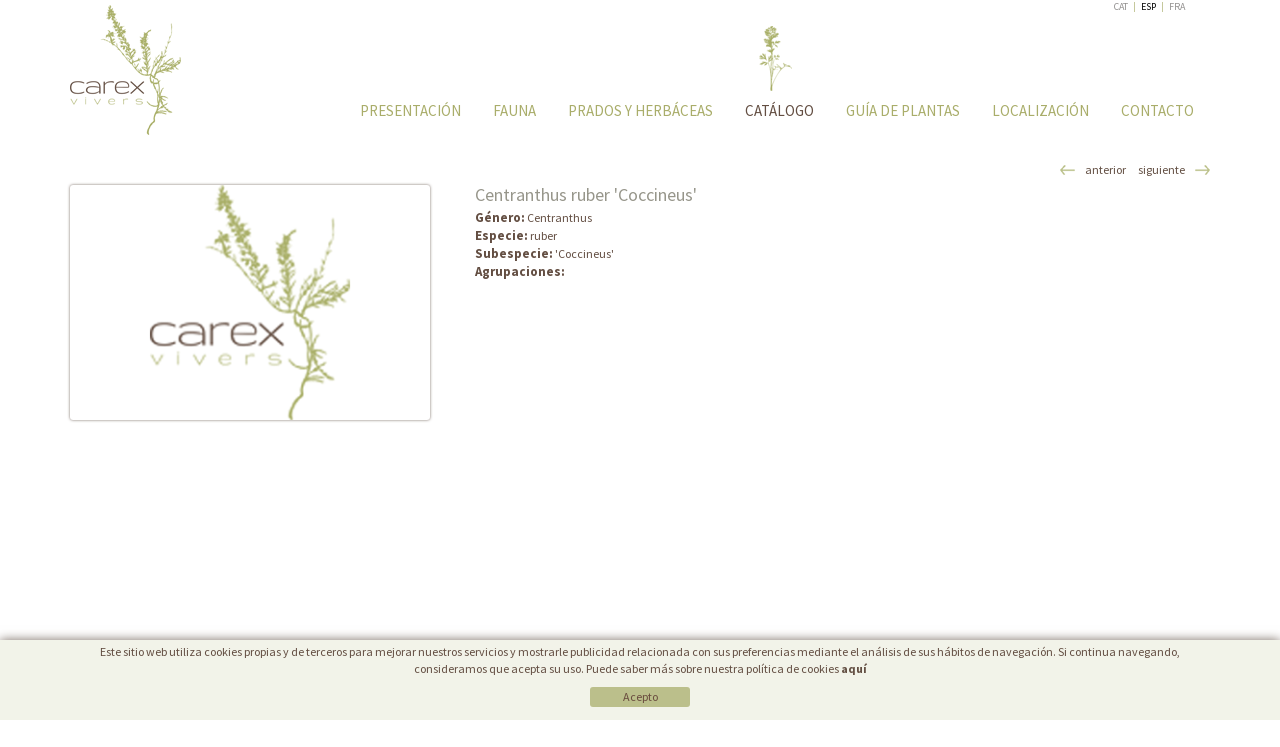

--- FILE ---
content_type: text/html; charset=utf-8
request_url: http://www.carex.cat/es/vivers-carex/catalogo/centranthus-ruber-coccineus.aspx
body_size: 7450
content:
<!DOCTYPE html>
<html>
<head>
	 
	<title>Centranthus ruber 'Coccineus' - Plantas autóctonas para jardines sostenibles en VIVERS CAREX</title>
	<link rel="shortcut icon" href="/FitxersWeb/11187/favicon.ico" />

	<meta charset="utf-8">
   	<meta http-equiv="X-UA-Compatible" content="IE=edge">
	<meta name="viewport" content="width=device-width, initial-scale=1.0">
	<meta name="title" lang="es" content="Centranthus ruber 'Coccineus' - Plantas autóctonas para jardines sostenibles en VIVERS CAREX" />
<meta name="language" content="es" />
<link rel="alternate" hreflang="ca" href="http://www.carex.cat/ca/vivers-carex/cataleg/centranthus-ruber-coccineus.aspx" />
<link rel="alternate" hreflang="x-default" href="http://www.carex.cat/ca/vivers-carex/cataleg/centranthus-ruber-coccineus.aspx" />
<link rel="alternate" hreflang="es" href="http://www.carex.cat/es/vivers-carex/catalogo/centranthus-ruber-coccineus.aspx" />
<link rel="alternate" hreflang="fr" href="http://www.carex.cat/fr/vivers-carex/catalogue/centranthus-ruber-coccineus.aspx" />
<meta name="robots" content="index, follow" />
<meta name="description" lang="es" content="Plantas mediterráneas y plantas autóctonas de la Península Ibérica e Islas Baleares, para restauraciones ambientales y jardinería de bajo mantenimiento." />
<meta name="keywords" lang="es" content="plantas autoctonas, plantas mediterráneas, bajo mantenimiento, restauraciones ambientales, arboles autoctonos, viveros forestales, cubiertas vegetales, techos verdes" />
<base href="http://www.carex.cat/skin/" />
	

	<link href="/skin/css/bootstrap.min.css" rel="stylesheet">
  
	<script type="text/javascript" src="/webnet/javascript/flash.js"></script>
<script type="text/javascript" src="/webnet/javascript/jquery/jquery-1.7.1.min.js"></script>
<script type="text/javascript" src="/webnet/javascript/jquery/jquery.tools.min.js"></script>
<script type="text/javascript" src="/webnet/javascript/jquery/jquery.pngFix.js"></script>
<script type="text/javascript" src="/webnet/javascript/jquery/colorbox/jquery.colorbox-min.js"></script>
<link type="text/css" media="screen" rel="stylesheet" href="/webnet/javascript/jquery/colorbox/skin4/colorbox.css" />
<script type="text/javascript">
$(document).ready(function(){
jQuery("a[rel='lightbox']").colorbox({transition:"fade",current:"{current} / {total}"});
});
</script>

	<script src="/skin/js/bootstrap.min.js"></script>
	<script src="/skin/js/jquery.selectric.min.js"></script>
	<link rel="stylesheet" href="/skin/css/webnet.css" type="text/css" />
	     

	<link href='http://fonts.googleapis.com/css?family=Source+Sans+Pro:400,200,700' rel='stylesheet' type='text/css'>
	
	<!--[if IE 7]>
		<link rel="stylesheet" href="/skin/css/ie7.css" type="text/css" />
	<![endif]-->


<script type="text/javascript">

	$(document).ready(function(){
	$(".videobox").colorbox({
                       width:"70%", 
                       height:"70%", 
                       iframe:true,
                       slideshow: false
        }); 
	});
</script>

<script type="text/javascript">

		$(document).ready(function(){

			$(function(){
				$('select:not(".no-selectric")').selectric({
				expandToItemText: true});
			});
			
			
		});
</script>

<script type="text/javascript">
    jQuery(document).ready(function () { 
	
	function setCookie(c_name,value,exdays)
	{
		var exdate=new Date();
		exdate.setDate(exdate.getDate() + exdays);
		var c_value=escape(value) + ((exdays==null) ? "" : "; expires="+exdate.toUTCString()) + "; path=/";
		document.cookie=c_name + "=" + c_value;
	}
	
	function readCookie(name) {
		var nameEQ = name + "=";
		var ca = document.cookie.split(';');
		for(var i=0;i < ca.length;i++) {
			var c = ca[i];
			while (c.charAt(0)==' ') c = c.substring(1,c.length);
			if (c.indexOf(nameEQ) == 0) return c.substring(nameEQ.length,c.length);
			}
		return null;
	}
    
	var cookieaccept = readCookie('cookieaccept');
	if(!(cookieaccept == "yes")){
	
	$("#cookies_banner").delay(1000).slideDown('fast'); 

        $("#cookies_accept").click(function(){
	   setCookie("cookieaccept","yes",365);
            jQuery.post('/', 'set_cookie=1', function(){});
            $("#cookies_banner").slideUp('slow');
            $("#cookies_banner").fadeOut("slow");
        });
       } 
    });
</script>

<script>
  (function(i,s,o,g,r,a,m){i['GoogleAnalyticsObject']=r;i[r]=i[r]||function(){
  (i[r].q=i[r].q||[]).push(arguments)},i[r].l=1*new Date();a=s.createElement(o),
  m=s.getElementsByTagName(o)[0];a.async=1;a.src=g;m.parentNode.insertBefore(a,m)
  })(window,document,'script','//www.google-analytics.com/analytics.js','ga');

  ga('create', 'UA-43328068-1', 'auto');
  ga('send', 'pageview');

</script>
	
</head>

<body id="fons">
<form method="post" action="http://www.carex.cat/es/vivers-carex/catalogo/centranthus-ruber-coccineus.aspx" id="ctl00">
<div class="aspNetHidden">
<input type="hidden" name="__EVENTTARGET" id="__EVENTTARGET" value="" />
<input type="hidden" name="__EVENTARGUMENT" id="__EVENTARGUMENT" value="" />
<input type="hidden" name="__VIEWSTATE" id="__VIEWSTATE" value="/[base64]/adJ7PdQP4WU22YYNyP6Q7R" />
</div>

<script type="text/javascript">
//<![CDATA[
var theForm = document.forms['ctl00'];
if (!theForm) {
    theForm = document.ctl00;
}
function __doPostBack(eventTarget, eventArgument) {
    if (!theForm.onsubmit || (theForm.onsubmit() != false)) {
        theForm.__EVENTTARGET.value = eventTarget;
        theForm.__EVENTARGUMENT.value = eventArgument;
        theForm.submit();
    }
}
//]]>
</script>


<script src="/WebResource.axd?d=8DyoG2MVE-6HH6KrwP2Aa6eDvJ7-1IZpnB0-fm04lUHcLsb0eFbYzS2CI5uW0mtAwGDxg1oK518cvKUjEMpkW8fBVHKs-K_uBkwyB0s2Zfs1&amp;t=638286137964787378" type="text/javascript"></script>


<script src="/ScriptResource.axd?d=RpiYJKYFDY14x_EDkTgHwsP01Mj8z_g9CNDDgv4OP45YKW0jyYtMY_3iUWDn7uLeltrCvWM0JsjyoSf2Cm4q8Zk3SqDNs4JO2vZHvxy4jgZ7pFMMuWplxGAk-w75JgGsCgva_L34tXbnidMo6XYT7AJp3FyXTyl7rT3uKsMUGoE1&amp;t=13798092" type="text/javascript"></script>
<script src="/ScriptResource.axd?d=628C0MDHg-suQfZ82-WhpVvPJE9Mn-fpOBrudHW7sOV3tbL2lFTrx85jLRDOtekpEF_qQKmyorKG46xCMIPZmGN3XaYdFzYmoP1gF7swXTfnNgXdsWgF9KZhUy5yguhC1V8TtI3Z2b5eH4xbmW-qXZUuCR1NuZCVggTzUKOXVrImL07Ilg2uuTHn5RhIV79L0&amp;t=13798092" type="text/javascript"></script>
<script src="/ScriptResource.axd?d=IQyw8gKonKLL7HTpZ5PZxLuPAV3oA6Qj9rrdm76rEcXTo_Z2Twp8LfaM150eL7aU7DCFhIH5ofAOzhsBdOVgOCdX4GrhnvND4mAVhOQEd4iMaLGh_MZJngbxRYQKHalIiBMyFemSKvuvq-CSgNhsQ9oqCNXceEA74or1eFWZlbU1&amp;t=13798092" type="text/javascript"></script>
<div class="aspNetHidden">

	<input type="hidden" name="__VIEWSTATEGENERATOR" id="__VIEWSTATEGENERATOR" value="BEAC69B1" />
</div>
<div id="wrap">

<div class="container">
	<div class="row">
		<div class="col-lg-2 col-md-3 col-sm-2 col-xs-7 logo">
				<a href="/"><img class="img-responsive" src="/FitxersWeb/11187/logo.png"></a>
				
		</div>
		<div class="visible-xs">
			<div class="navbar-wrapper">		
					<div class="container">
						<div class="navbar navbar-inverse navbar-static-top gpi-navbar gpi-navbar-inverse" role="navigation">
							<div class="navbar-header gpi-navbar-header">
								<button type="button" class="navbar-toggle gpi-navbar-toggle" data-toggle="collapse" data-target=".navbar-collapse">
									<span class="sr-only">Toggle navigation</span>
									<span class="icon-bar"></span>
									<span class="icon-bar"></span>
									<span class="icon-bar"></span>
								</button>
							</div>
							
							<div class="navbar-collapse collapse">
											<ul class="nav navbar-nav gpi-navbar-nav"><li>					<a href="/es/vivers-carex/empresa.aspx">	<span>PRESENTACIÓN</span></a></li><li><a href="/es/vivers-carex/fauna.aspx">	<span>FAUNA</span></a></li><li><a href="/es/vivers-carex/prados-y-herbaceas.aspx">	<span>PRADOS Y HERBÁCEAS</span></a></li><li><a href="/es/corporate-menu/productes-excel.aspx">	<span>CATÁLOGO</span></a></li><li><a href="/es/vivers-carex/guia-de-plantas.aspx">	<span>GUÍA DE PLANTAS</span></a></li><li><a href="/es/vivers-carex/localizacion.aspx">	<span>LOCALIZACIÓN</span></a></li><li><a href="/es/vivers-carex/contacto.aspx">	<span>CONTACTO</span></a>				</li></ul>
							</div>
						</div>	
					</div>
				</div>	
		</div>
		
		<div class="col-lg-10 col-md-9 col-sm-10">
			<div id="idiomes" class="float_right">
				<ul><li><a href="http://www.carex.cat/ca/vivers-carex/cataleg/centranthus-ruber-coccineus.aspx">CAT</a></li><li>|</li><li><a class="sel" href="http://www.carex.cat/es/vivers-carex/catalogo/centranthus-ruber-coccineus.aspx">ESP</a></li><li>|</li><li><a href="http://www.carex.cat/fr/vivers-carex/catalogue/centranthus-ruber-coccineus.aspx">FRA</a></li></ul>

			</div>
			<div class="clearfix"></div>
			<div class="hidden-xs" id="menu"><ul>
<li>
	<a onmouseout="this.getElementsByTagName('IMG')[0].src='/FitxersWeb/67923/blank.png';" onmouseover="this.getElementsByTagName('IMG')[0].src='/FitxersWeb/11187/hover_m1.png';" href="/es/vivers-carex/empresa.aspx">
		<p class="imatge"><img SRC="/FitxersWeb/67923/blank.png"/></p>
		<p class="text">PRESENTACIÓN</p>
	</a>
</li><li>
	<a onmouseout="this.getElementsByTagName('IMG')[0].src='/FitxersWeb/67923/blank.png';" onmouseover="this.getElementsByTagName('IMG')[0].src='/FitxersWeb/11187/hover_m2.png';" href="/es/vivers-carex/fauna.aspx">
		<p class="imatge"><img SRC="/FitxersWeb/67923/blank.png"/></p>
		<p class="text">FAUNA</p>
	</a>
</li><li>
	<a onmouseout="this.getElementsByTagName('IMG')[0].src='/FitxersWeb/67923/blank.png';" onmouseover="this.getElementsByTagName('IMG')[0].src='/FitxersWeb/11187/hover_m3.png';" href="/es/vivers-carex/prados-y-herbaceas.aspx">
		<p class="imatge"><img SRC="/FitxersWeb/67923/blank.png"/></p>
		<p class="text">PRADOS Y HERBÁCEAS</p>
	</a>
</li><li>
	<a class="sel" href="/es/corporate-menu/productes-excel.aspx">
		<p class="imatge"><img SRC="/FitxersWeb/11187/hover_m4.png"/></p>
		<p class="text">CATÁLOGO</p>

	</a>
</li><li>
	<a onmouseout="this.getElementsByTagName('IMG')[0].src='/FitxersWeb/67923/blank.png';" onmouseover="this.getElementsByTagName('IMG')[0].src='/FitxersWeb/11187/hover_m5.png';" href="/es/vivers-carex/guia-de-plantas.aspx">
		<p class="imatge"><img SRC="/FitxersWeb/67923/blank.png"/></p>
		<p class="text">GUÍA DE PLANTAS</p>
	</a>
</li><li>
	<a onmouseout="this.getElementsByTagName('IMG')[0].src='/FitxersWeb/67923/blank.png';" onmouseover="this.getElementsByTagName('IMG')[0].src='/FitxersWeb/11187/hover_m2.png';" href="/es/vivers-carex/localizacion.aspx">
		<p class="imatge"><img SRC="/FitxersWeb/67923/blank.png"/></p>
		<p class="text">LOCALIZACIÓN</p>
	</a>
</li><li>
	<a onmouseout="this.getElementsByTagName('IMG')[0].src='/FitxersWeb/67923/blank.png';" onmouseover="this.getElementsByTagName('IMG')[0].src='/FitxersWeb/11187/hover_m1.png';" href="/es/vivers-carex/contacto.aspx">
		<p class="imatge"><img SRC="/FitxersWeb/67923/blank.png"/></p>
		<p class="text">CONTACTO</p>
	</a>
</li></ul></div>
		</div>


	</div>
</div>		
	
	
	
		<div class="container">
			<div class="row">
				<div class="col-lg-12 col-md-12 col-sm-12 col-xs-12">
					<div id="caixaBuscador" class="relative">
						
					</div>
				</div>
				<div class="col-lg-12 col-md-12 col-sm-12 col-xs-12">
					<div class="hidden"><ol class="breadcrumb"><li><a href="/es/corporate-menu/productes-excel.aspx">CATÁLOGO</a></li><li class="active">Centranthus ruber 'Coccineus'</li></ol></div>
					<div id="content">
						<script type="text/javascript">
//<![CDATA[
Sys.WebForms.PageRequestManager._initialize('ctl01', 'ctl00', ['tctl02','ctl02'], [], [], 90, '');
//]]>
</script>
<div id="ctl02">
	<span style="display:none"><span></span></span><span id="ctl07" style="visibility:hidden;display:none;"></span>
</div><span id="ctl11_ctl00" style="display:inline-block;border-width:0px;border-style:None;height:0%;width:100%;"><span><script type="text/javascript">
$(function() {
	$(".image").click(function() {
		var image = $(this).attr("rel");
		var ampliacio = $(this).attr("amp");
		$('#image').hide();
		$('#image').fadeIn('slow');
		if (ampliacio != null )
		{
			$('#image').html('<a class="cboxElement" rel="lightbox" href="' + ampliacio + '" title="Centranthus ruber 'Coccineus'" style="border:none"><img src="' + image + '" class="no_border" /></a>');
		} else
		{
			$('#image').html('<img src="' + image + '" class="no_border" />');
		}
		jQuery("a[rel='lightbox']").colorbox({transition:"elastic",current:"{current} / {total}"});
		return false;
	});
});

</script>

<div>
<div class="row">
	<div class="col-lg-12 col-md-12 col-sm-12 col-xs-12">
		<div class="naviFitxes">
			
				<a href="/es/vivers-carex/catalogo/centranthus-ruber-albus.aspx" title="anterior" class="previousPage"><span>anterior</span></a>
				

			
				<a href="/es/vivers-carex/catalogo/ceratostigma-griffithii.aspx" title="siguiente" class="nextPage"><span>siguiente</span></a>
			
						
		</div>
	</div>

	<div class="col-lg-4 col-md-4 col-sm-5 col-xs-12">
		<div>
			<div>
				<div class="imatgeFitxa ">
					<div id="image">
						
						<a class="cboxElement" rel="lightbox" href="/FitxersWeb/11187/imatgeDefecteFitxa.png" title="Vivers Càrex - Centranthus ruber 'Coccineus'" style="border:none">
							<img src="/FitxersWeb/11187/imatgeDefecteFitxa.png" class="no_border img-responsive center-block" ALT="Vivers Càrex - Centranthus ruber 'Coccineus'" />			
						</a>
						
					</div>
				</div>
				<div class="detalls">
				<div class="row">
					<div class="col-lg-4 col-md-4 col-sm-4 col-xs-4">

						

					</div>
					<div class="col-lg-4 col-md-4 col-sm-4 col-xs-4">

						

					</div>
					<div class="col-lg-4 col-md-4 col-sm-4 col-xs-4">

						

					</div>
				</div>
				</div>	
				<div  class="clear_both"></div>
				
			</div>
	
			
		</div>
	</div>
	
	<div class="col-lg-8 col-md-8 col-sm-7 col-xs-12">

		<div class="float_left campsBuscador">
				<h1>Centranthus ruber 'Coccineus'</h1>
				<div class="titol"><span class="negreta">Género:</span>&nbsp;Centranthus</div>
				<div class="titol"><span class="negreta">Especie:</span>&nbsp;ruber</div>
				<div class="titol"><span class="negreta">Subespecie:</span>&nbsp;'Coccineus'</div>
				
				
				
				
				
				
				
				
				
				
				
				
				
				
				
				
				<div class="titol"><span class="negreta">Agrupaciones:</span>&nbsp;
					
					
					
					
					
					
					
					
					
					
					
					
					
					
					
					
					
				</div>
		
			</div>		
		<div class="clear_both"></div>
			
			<div class="clear_both"></div>
		</div>
		<div class="clear_both"></div>
	</div>			
</div>




</span></span>				
					</div>
				</div>
			</div>
			
			
			
		</div>	
	<div class="clear_both"></div>	
	</div>
	

<div id="footer">
	
	<div class="container">
		<div class="row" id="peuCredits">
			<div class="col-lg-4 col-md-3 col-sm-3 col-xs-12">
				<div id="avis_legal" class="float_left">
					<ul><li><a href="/es/secondary-menu/politica-de-cookies.aspx">POLÍTICA DE COOKIES</a></li><li>|</li><li><a href="/es/secondary-menu/aviso-legal.aspx">AVISO LEGAL</a></li><li>|</li><li><a href="/es/menu-secundario/proteccion-de-datos-.aspx">PROTECCIÓN DE DATOS </a></li></ul>
				</div>
			</div>
			<div class="col-lg-8 col-md-9 col-sm-9 col-xs-12">
				<div id="dadesEmpresa">
					<span>VIVERS CAREX&nbsp;&nbsp;</span>
					<span>Ctra. Borgonyà-Orriols (GI-513) Km. 1,9&nbsp;&nbsp;</span>
					<span>17844 Cornellà de Terri (Girona)&nbsp;&nbsp;</span>
					<span>Tèl.: 34-972 59 50 10 - Fax: 34-972 59 46 09 - <a href="mailto:info@carex.cat">info@carex.cat</a> </span>
				</div>
			</div>
		</div>
		<div class="row" style="margin-top:10px;">
			<div class="col-lg-12 col-md-12 col-sm-12 col-xs-12">
				<div class="float_right" style="margin-right:15px;margin-bottom:15px;">
					<p style="text-align: left;"><span style="font-size: 10px;">Distribuido por: <a target="_blank" href="http://www.e-micrologic.com">Microl&#242;gic SLU</a><br />
</span></p>
				</div>

				<div id="peuLogo" class="float_right" style="margin-right:10px;"><a href="http://www.gpisoftware.com" target="_blank" title="GPI Software - Internet & Web Solutions"><img src="images/logowebnet.png" style="border:none;" alt="GPI Software - Internet & Web Solutions" /></a>
				</div>	
			</div>		
		</div>
	
	</div>
</div>
<div id="cookies_banner">
	<div class="container">
	<div class="row">
	<div class="col-lg-12 col-md-12 col-sm-12 col-xs-12">
		
	<div><p>Este sitio web utiliza cookies propias y de terceros para mejorar nuestros servicios y mostrarle publicidad relacionada con sus preferencias mediante el an&#225;lisis de sus h&#225;bitos de navegaci&#243;n. Si continua navegando, consideramos que acepta su uso. Puede saber m&#225;s sobre nuestra pol&#237;tica de cookies <a href="/es/secondary-menu/politica-de-cookies.aspx"><strong>aqu&#237;</strong></a></p></div>
	</div>
</div>

	<div id="cookies_accept"><span>Acepto </span></div>
	</div>
</div>

<script type="text/javascript"> function MicroNETWebEnableDisable ( _control, _enable, _disabledText, _enabledText ) { if ( _enable == true ) { _control.readOnly = false; _control.value = _enabledText; _control.onfocus = null; } else { _control.readOnly = true; _control.value = _disabledText; _control.onfocus = _control.blur; }; } function MicroNETWebEnableDisable_radioButton ( _control, _enable, _enabledOption ) {var myList;myList = _control.getElementsByTagName ('input'); if ( _enable == true )  {_control.disabled = false;_control.onfocus = null;for ( var contador=0; contador < myList.length; contador++)if (myList [contador].type == 'radio')if (myList [contador].value == _enabledOption)myList [contador].checked = true;else myList [contador].checked = false;} else {_control.disabled = true;_control.onfocus = _control.blur;for ( var contador=0; contador < myList.length; contador++)if (myList [contador].type == 'radio')myList [contador].checked = false;}} </script><script type="text/javascript"> function MicroNETWebAssignValue ( _control, _enable, _disabledText, _enabledText ) { if ( _enable == true ) { _control.value = _enabledText; } else { _control.value = _disabledText; } } </script><script type="text/javascript"> function checkEnter(e, submitInput) { var characterCode; if (e && e.which) {e=e; characterCode=e.which;} else { e=event; characterCode=e.keyCode;}if (characterCode==13){ __doPostBack(submitInput, '');return false;} else { return true; }}</script>
<script type="text/javascript">
//<![CDATA[
Sys.Application.add_init(function() {
    $create(Sys.UI._Timer, {"enabled":true,"interval":900000,"uniqueID":"ctl07"}, null, null, $get("ctl07"));
});
//]]>
</script>
</form>

</body>
</html>

--- FILE ---
content_type: text/css
request_url: http://www.carex.cat/skin/css/webnet.css
body_size: 7642
content:
body{
	background:#ffffff;
	/*font: 12px "Lucida Sans Unicode", Arial, Helvetica, sans-serif;;*/
	font-family: 'Source Sans Pro', sans-serif;
	font-weight:400;
	font-size:12px;
	margin:0px auto;
	color:#97968B;
	color:#634E42;
	padding:0px;
}

html, form, body {height: 100%;}

.fontNegreta{font-weight:bolder;}

.noNegreta{font-weight:normal;}

.fontColorSkin{color: #BBBF8B;}

table {
	font-family: 'Source Sans Pro', sans-serif;
	font-weight:400;
	font-size:12px;
	table-layout:fixed;
}

.absolute{position:absolute;}
.relative{position:relative;}

.clear_both{clear:both;}
.float_left{float:left;}
.float_right{float:right;}

.fontGran{font-size:16px;}

a {
	text-decoration:none !important;
	color: #634F43;
}

a.sel, a:hover {
	color: #BBBF8B;
}

a img{border:none;}


p {
	padding:0px;
	margin:0px;
}

.formulari input ,.formulari textarea, .formulari Select {
	font: 12px "Lucida Sans Unicode", Arial, Helvetica, sans-serif;;
	color: #634F43;
	border:none;
	background:#F2F3E9;
	box-shadow: 0px 0px 3px #786B62;
	-webkit-box-shadow: 0px 0px 3px #786B62;
	-moz-box-shadow: 0px 0px 3px #786B62;
	padding:3px;
	border-radius:3px;	
}

.gpi-campsFormulari{
	text-align:right;
	margin-top: 10px;
	font-size:14px;
}

.form-control {
    display: block;
    width: 100%;
    height: 34px;
    padding: 6px 12px;
    font-size: 14px;
    line-height: 1.42857;
    color: #555;
    background-color: #F2F3E9;
    background-image: none;
    border: 1px solid #CCC;
    border-radius: 4px;
    box-shadow: 0px 1px 1px rgba(0, 0, 0, 0.075) inset;
    transition: border-color 0.15s ease-in-out 0s, box-shadow 0.15s ease-in-out 0s;
    margin-top: 5px;
}

.form-control:focus {
    border-color: #BABABA;
    outline: 0px none;
    box-shadow: 0px 1px 1px rgba(0, 0, 0, 0.075) inset, 0px 0px 2px #786B62;
}

#containerGeneral {
	min-height:100%;
}

#footer {
    background-color: transparent;
    height: 37px;
    /*margin-top: -37px;*/
    position: relative;
    z-index: 200;
	padding: 0 7px;

}

#wrap {
    height: auto;
    min-height: 100%;
    overflow: hidden;
    padding: 0 0 37px;
    margin:0 auto -37px;
}


#containerCentral {
	padding:10px 0px 52px 0;
}

#containerPeu{
	margin-top:-37px;
	height:37px;
}

#header {
	height:135px;
}

#cos {
	width:925px;
	margin:0px auto;
}

#lateral {
	width:215px;
	margin:0px 10px 20px 0px;
}

#content {
	/*width:950px;*/
	margin-top:15px;
	margin-bottom:15px;
}

.titolContingut h1 {
	font-size:16px;
	color:#BBBF8B;
	margin:0px;
	padding:0px;
	font-weight:400;
	
}

#content_gran {
	width:100%;
	margin:0px;
}

.ample_web {
	width:980px;
	margin: 0px auto;
}



.logo {
	left:0px;
	top: 5px;
	z-index:5000;
}


/*BOTO *******************************/
a.botoForm{
	background: transparent url(/FitxersWeb/67923/boto.png) no-repeat scroll bottom right;
	display:block;
	float:right;
	height:19px;
	padding-right: 20px;
	text-decoration:none;
	font-size:14px;
}

a.boto{
	background: transparent url(/FitxersWeb/67923/boto.png) no-repeat scroll bottom right;
	display:block;
	float:left;
	height:19px;
	padding-right: 20px;
	text-decoration:none;
	font-size:14px;
}

a.boto span, a.botoForm span{
	display:block;
	line-height: 19px;
	padding-right: 4px;
	color: #634F43;
}

a.boto:hover, a.botoForm:hover{
	background-position: top right;
	outline: none;
}

a.boto:hover span, a.botoForm:hover span{
	color: #BBBF8B;
}

a.botoInfo{
	background: transparent url(/FitxersWeb/67923/botoInfo.png) no-repeat scroll bottom right;
	display:block;
	float:left;
	height:30px;
	padding-right: 28px;
	text-decoration:none;
}

a.botoInfo span{
	display:block;
	line-height: 30px;
	padding-right: 4px;
	padding-left:9px;
	color: #63A1A5;
}

a.botoInfo:hover{
	background-position: top right;
	outline: none;
}

a.botoInfo:hover span{
	color:#FFFFFF;
}

a.botoPDF{
	background: transparent url(/FitxersWeb/67923/botoPDF.png) no-repeat scroll bottom right;
	display:block;
	float:right;
	height:23px;
	padding-right: 28px;
	text-decoration:none;
}

a.botoPDF span{
	display:block;
	line-height: 23px;
	padding-right: 4px;
	padding-left:9px;
	color: #634F43;
}

a.botoPDF:hover{
	background-position: top right;
	outline: none;
}

a.botoPDF:hover span{
	color:#BBBF8B;
}

/*IDIOMES****************************/
#idiomes {
	margin:0px 20px 0px 0px;
}

#idiomes ul{
	margin:0px;
	padding-bottom:0px;
	list-style:none;
	font-size:10px;
}

#idiomes li{
	float:left;
	color:#BBBF8B;
}

#idiomes li a{
	color:#92908F;
	padding:0px 5px;
}

#idiomes li a:hover, #idiomes li a.sel{
	color:#000000;
	text-decoration:none;
}
#dadesEmpresa{
color:#ffffff;
float:right;
}
/*AVIS LEGAL****************************************/

#avis_legal{
	margin: 0 20px 0 0;
}

#avis_legal ul{
	padding:0px;
	margin:0 0 0 10px;
	list-style:none;
	font-size:10px;
}

#avis_legal li{
	float:left;
	color:#FFFFFF;
}

#avis_legal li a{
	color:#FFFFFF;
	padding:0px 5px;
}

#avis_legal li a.sel,#avis_legal li a:hover{
	color:#634E42;
}

/*MENU*********************************************/
#menu {
	font-size:15px;
	/*margin:0px;*/
	font-family:[MENU_SUP_TIPO_LETRA];
	/*right:0px;
	bottom:0px;
	height:85px;*/
	float:right;
}

#menu ul{
	margin:0px;
	padding:0px;
	list-style:none;
	/*height:85px;*/
}

#menu li{
	/*height:85px;*/
	float:left;
	padding:0px 10px;
}

#menu li a{
	color:#A9AD6A;
	display:block;
	margin-top:65px;
	padding: 0 6px;
	text-decoration: none;	
}

#menu li a img {
	margin-top:-65px;
	
}

#menu li a p.imatge{
	text-align:center;
	display: block;
	/*max-width: 100%;*/
	height: auto;
	max-width: 60px;
	
}
p.imatge {
	text-align:center;
}

#menu li a:hover, #menu li a.sel{
	color:#634E42;
	display:block;
}

/*MENU RESPONSIVE*/

#gpi_menu_superior {
    background: #f2f2f3  repeat scroll 0 0;
    border: 0 none;
    position: realtive;
    top: 0;
    width: 100%;
    z-index: 100;
	border-bottom:1px solid #f2b4b8;
}
.gpi-navbar {
   /* background: #f2f2f3  repeat scroll 0 0;*/
   background:transparent;
    border: 0 none;
    margin-bottom: 0;
}
.gpi-navbar-nav > li > a {
    /*font-family:Lato-Regular;*/
    font-size: 14px;
    padding: 10px 15px ;
    text-transform: uppercase;

}

.navbar-nav {
    margin: 7.5px -15px;
    background: #BBBF8B;
    border-radius: 9px;
}

.navbar-inverse .navbar-collapse, .navbar-inverse .navbar-form {
    border: medium none;
}
.gpi-navbar-inverse .gpi-navbar-nav > li > a {
    background: rgba(0, 0, 0, 0) none repeat scroll 0 0;
    color: #ffffff;
	 font-weight:normal;
}
.gpi-navbar-inverse .gpi-navbar-nav > li > a:hover, .gpi-navbar-inverse .gpi-navbar-nav > li > a:focus, .gpi-navbar-inverse .gpi-navbar-nav > li > a.sel {
    background: rgba(0, 0, 0, 0) none repeat scroll 0 0;
    color: #634E42;
}
.gpi-navbar .navbar-inverse .navbar-nav > .open > a, .navbar-inverse .navbar-nav > .open > a:hover, .navbar-inverse .navbar-nav > .open > a:focus, .navbar-inverse .navbar-nav > .open > a.sel {
    background: rgba(0, 0, 0, 0) none repeat scroll 0 0;
    color: #634E42;
}
.navbar-inverse .navbar-nav > .open > a, .navbar-inverse .navbar-nav > .open > a:hover, .navbar-inverse .navbar-nav > .open > a:focus, .navbar-inverse .navbar-nav > .open > a.sel {
    background: rgba(0, 0, 0, 0) none repeat scroll 0 0;
    color: #634E42;
}
.gpi-dropdown-menu {
    background: #004063 repeat scroll 0 0;
    border: medium none;
    border-radius: 0;
}
ul.gpi-dropdown-menu {
    overflow: auto;
}
.gpi-dropdown-menu > li > a:hover, .gpi-dropdown-menu > li > a:focus {
    background: rgba(0, 0, 0, 0) none repeat scroll 0 0;
}

.navbar-nav > li > .dropdown-menu {
    border-top: 1px solid #634E42;
}

.gpi-navbar-inverse .gpi-navbar-nav > li:hover ul.gpi-dropdown-menu {
    display: block;
}
.gpi-navbar-toggle {
    margin-bottom: 13px;
    margin-top: 65px;
}

.navbar-toggle {
    background-color: #BBBF8B;
    background-image: none;
    border: 1px solid transparent;
    border-radius: 0;
    float: right;
    margin-right: 15px;
    padding: 9px 10px;
    position: relative;
}

.navbar-inverse .navbar-toggle {
    border-color: transparent;
}
ul.column_1 {
    width: 222px;
}
ul.column_2 {
    width: 442px;
}
ul.column_3 {
    width: 662px;
}
.gpi-columna {
    width: 220px;
}
.gpi-columna ul {
    list-style: outside none none;
    padding-left: 10px;
}
.gpi-columna li {
    line-height: 2.429;
}
.gpi-columna li a {
   
	color: #504f4f;
    display: block;
    padding: 0 20px;
    text-align: left;
	font-size: 12px;
}
.gpi-columna li a:hover {
    
	color: #bd2533;
    text-decoration: none;
}

/*FI MENU RESPONSIVE*/


/*PEU******************************************/

#peuCredits {
	/*height:37px;
	line-height:37px;*/
	height: auto;
	line-height: 25px;
	background:#BBBF8B;
	border-radius:10px 10px 0 0;
	box-shadow: 0 0 2px #786b62;
	color:#000000;
	padding-top: 5px;
}

#peuCredits a{
color:#000000;	
}

#peuCredits a:hover{
color:#634F43;	
}


/*LLISTAT******************************************/

.item_llistat {
	/*height:124px;
	overflow:hidden;
	width:307px;
	margin: 20px 0;*/
    float:left;
    width:50%;
}


.item_llistat img{
	height:114px;
	width:162px;
	border-radius: 3px 3px 3px 3px;
    box-shadow: 0 0 3px #786B62;
}

.item_llistat .caixaimatge{
	height:114px;
	width:162px;
	padding:5px;
}


.item_llistat .caixatext h2{
	/*padding-left:5px;
	width:130px;
	right:0px;
	bottom:1px;*/
    font-size:16px;
    margin:7px 0;
    font-weight:normal;
}


.item_llistat .titol {
	color:#634E42;
	font-size:12px;
	margin:0px;
	padding:0px;
	/*font-weight:200;*/
	font-family: 'Source Sans Pro', sans-serif;
}

.item_llistat .titol .negreta {
	font-size:13px;
	font-weight:700;
}

/*fitxa***********************************/
.naviFitxes{
text-align:right;
height:20px;
line-height:20px;
margin-bottom:5px;
}
.imatgeFitxa {
	/*height: 244px;*/
    width: 100%;
}

#image{
text-align:center;
}
#image img{
	/*max-height: 244px;
    max-width: 374px;*/
	border-radius: 3px 3px 3px 3px;
    box-shadow: 0 0 3px #786B62;
	width:100%;
}

.campsBuscador {
	margin-left: 15px;
    width: 100%;
	text-align:justify;
}

.detalls {
	margin-top:15px;
}

.fitxaDetall{
	/*height: 76px;*/
	width:100%;
	margin:6px 0px;
	/*float:left;*/
}

.fitxaDetall img {
	/*height: 76px;*/
	width:100%;
	border-radius: 3px 3px 3px 3px;
    box-shadow: 0 0 3px #786B62;
}

.margin {
	/*margin:5px 26px;*/
}

.campsBuscador .titol {
	color:#634E42;
	font-size:12px;
	margin:0px;
	padding:0px;
	/*font-weight:200;*/
	font-family: 'Source Sans Pro', sans-serif;
}

.campsBuscador .titol .negreta{
	font-size:13px;
	font-weight:700;
}



/*PAGINADOR*************************************************/

/* PAGINADOR ************************************************************************/
#paginador {
	height:15px;
	line-height:15px;
	font-size: 16px;
}

#paginador .esquerra{
	height:15px;
	line-height:15px;
	box-shadow: 0 0px 3px #786b62;
	-webkit-box-shadow: 0 0px 3px #786b62;
	-moz-box-shadow: 0 0px 3px #786b62;
	border-radius:3px;
	-moz-border-radius:3px;
	-webkit-border-radius:3px;
	background:#634f43;
	padding:0px 4px;
	color:#ffffff;
}

#paginador .dreta{
	/*height:22px;
	float:right;*/
	margin-bottom:15px;
}

#paginador .dreta .centre{
	/*height:22px;
	float:left;*/
	margin-bottom:15px;
}


a.botoPager{
	/*height:15px;*/
    height:20px;
	/*width:15px;*/
    width:71px;
	box-shadow: 0 0px 3px #786b62;
	-webkit-box-shadow: 0 0px 3px #786b62;
	-moz-box-shadow: 0 0px 3px #786b62;
	border-radius:3px;
	-moz-border-radius:3px;
	-webkit-border-radius:3px;
	background: #bbbf8b;
	float:left;
	margin: 10px 3px 0px;
	text-align:center;
	line-height:20px;
	color:#ffffff;
}

a.botoPager:hover {
	color:#ffffff;
	background:#634f43;
}

.selected a.botoPager {
	color:#ffffff;
	background:#634f43;
}

/*NOTICIES***************************************************/
.item_llistatNoticies {
	height:auto;
	/*overflow:hidden;*/
	margin:10px 0px;
	border-bottom: 1px solid #E0E1D6;
padding-bottom: 10px;
}

.item_llistatNoticies .imatge{
	height:auto;
	width:100%;
	margin-right:10px;
}

.item_llistatNoticies .imatge img{
	height:auto;
	width:100%;
	border-radius: 3px 3px 3px 3px;
    box-shadow: 0 0 3px #786B62;
}

.item_llistatNoticies .botoNoticies{
	float: right;
	position: relative;
	margin-top: 15px;
}

.item_llistatNoticies .descripcio {
	/*height:123px;*/
	width:100%;
	overflow:hidden;
	margin-top: 0;
}

.item_llistatNoticies .descripcio h1 {
	color:#634E42;
	font-size:18px;
	padding:0px;
	margin:0px;
	font-weight:400;
	/*font-weight:200;*/
}

.item_llistatNoticies .descripcio h2{
	color:#634E42;
	font-size:14px;
	padding:0px;
	margin:0px;
	font-weight:400;
	/*font-weight:200;*/
}

.item_llistatNoticies .descripcio h3 {
	padding:0px;
	margin:0px;
	font-weight:normal;
	font-size: 12px;
	line-height: 18px;
}	

#caixaBuscador {
margin-top:15px;
	
}

#buscadorSup {
	background:#bbbf8b;
	border-radius:10px;
	box-shadow: 0 0 2px #786b62;
	/*height:200px;*/
	height:auto;
	/*top:0px;
	left:0px;*/
	z-index:2;
	width:100%;
	padding:17px;
	position:relative;
}

#buscadorInf {
	background:#f2f3e9;
	border-radius:0 0 10px 10px;
	box-shadow: 0 0 2px #786b62;
	height:30px;
	/*height:110px;*/
	-moz-transition:all 1s ease 0s;
	transition:all 1s ease 0s;
	-webkit-transition:all 1s ease 0s;
	-o-transition:all 1s ease 0s;
	width:95%;
	margin: 0px auto 15px;
	padding-top: 10px;
}

#avanzada{
	margin-top: 10px;
}

#dinsBuscadorInf{
margin-left:10px;
overflow: hidden;
width: 100%;
height:0px;
	-moz-transition:all 1s ease 0s;
	transition:all 1s ease 0s;
	-webkit-transition:all 1s ease 0s;
	-o-transition:all 1s ease 0s;
}



.itemBuscadorInf{
width: 20%;
text-transform: uppercase;
font-size: 11px;
float: left;
}

.itemBuscadorInf div{
 padding: 2px 0;
}

span.CHECKBOX{
width: 12px;
height: 12px;
padding: 0 5px 0 0;
display: block;
clear: left;
float: left;
margin: 0 10px 0px 0px;
background-color: transparent;
border: 0px solid transparent;
}

label {
    font-weight: 500;
}


.CHECKBOX input{
margin:0px;
}

#marge {
	height:230px;
}


.titolBuscador{
	color:#ffffff;
	font-size:14px;
	text-transform:uppercase;
}

#buscadorSup .genero{
height:30px;
line-height:30px;
}

.margin_span{
margin-right:5px;
}

.paddingRight0{
	padding-right:0px;
}

#buscadorSup div.genero{
background:url('../images/picto_select.png') no-repeat scroll right center #ffffff;
overflow:hidden;
width:100%;
/*height:15px;*/
padding:5px;
display:block;
float:left;
box-shadow: 0px 0px 2px #8e8f7f;
border-radius:5px 5px 5px 5px;
padding: 5px 0 5px 5px;
}

#buscadorSup .genero select{
color: #6B4D3F;
font-size: 11px;
font-family: "Source Sans Pro",sans-serif;
border: medium none;
background: transparent none repeat scroll 0% 0%;
width: 100%;
box-shadow: none;
height: auto;
background-image: none;
border-radius: 0;
}

.containerEspecie{
margin-top:10px;
/*margin-right:27px;*/
}

#buscadorSup div.especie{
background:url('../images/picto_select.png') no-repeat scroll right center #ffffff;
overflow:hidden;
width:100%;
height:auto;
padding:5px;
display:block;
float:left;
box-shadow: 0px 0px 2px #8e8f7f;
border-radius:5px 5px 5px 5px;
padding: 5px 0 5px 5px;
}

#buscadorSup .especie select{
    color: #6B4D3F;
    font-size: 11px;
    font-family: "Source Sans Pro",sans-serif;
    border: medium none;
    background: transparent none repeat scroll 0% 0%;
    width: 230px;
    height: auto;
    padding: 0;
    box-shadow: none;

}

.contanierSubmit{
margin-right: 5px;
padding: 15px 0px;
height: 13px;
color: #6A4D3F;
margin-top: 20px;
}

.contanierSubmit a{
color:#6a4d3f;
text-decoration:none;
}

.contanierSubmit a:hover{

color:#000000;
}

.logoForm{
	margin-top:25px;
}


.login {
	background:#F2F3E9;
	border-radius:10px;
    box-shadow: 0 0 2px #786B62;
	padding:10px;
}

.txtLogin{
	color:#634E42;
}

img.imatge {
	border-radius: 3px 3px 3px 3px;
    box-shadow: 0 0 3px #786B62;
	margin-top:15px;
}

input, button, select, textarea {

    color: black;
}


.caixesHome {
	border-radius: 3px 3px 3px 3px;
    box-shadow: 0 0 3px #786B62;
	background:#f2f3e9;
	padding:5px;
}

/******DESTACATS HOME*****/
.destacatsHome h2{
	font-size:18px;
	margin-top:20px;
	margin-bottom:10px;
	/*font-family:Lucida Sans Unicode;*/
	color:#634F43;
	text-transform:uppercase;
	text-align:center
}

.destacatsHome a h2{
	font-size:18px;
	margin-top:20px;
	margin-bottom:10px;
	/*font-family:Lucida Sans Unicode;*/
	color:#634F43;
	text-transform:uppercase;
	text-align:center
}

.destacatsHome a:hover h2{
	color:#BBBF8B;
	
}

.destacatsHome h3{
	font-size:18px;
	margin-top:10px;
	margin-bottom:10px;
	/*font-family:Lucida Sans Unicode;*/
	color:#634F43;
	text-align:center;
}

.destacatsHomeInf h2{
	font-size:20px;
	font-family:Source Sans Pro;
	color:#697400;
	text-transform:uppercase;
	text-align:center;
}

.destacatsHomeInf h3{
	font-size:14px;
	font-family:Source Sans Pro;
	color:#634E42;
	text-align:center;
	line-height:1.5;
	height:195px;
}

img.imatgeDest {
	border-radius: 3px 3px 3px 3px;
    box-shadow: 0 0 3px #786B62;
	width:65%;
	margin:0 auto;
	margin-bottom:15px;
}

.marcDestacatsHome{
	border: 1px solid #D8DBB9;
	-webkit-border-radius: 10px;
	-moz-border-radius: 10px;
	border-radius: 10px;
	margin-top:20px;
	margin-bottom:5px;
	padding: 0 10px;
}

/******FI DESTACATS HOME****/


h1{
	margin:0px 0px 5px 0px;
	font-size:18px;
	padding:0;
	font-weight:400;
	color:#97968B;
}


a.buscar{
background: url("/FitxersWeb/11187/lupaDes.png") no-repeat scroll left;
margin-right: 10px;
text-decoration:none;
}

a.buscar:hover{
background: url("/FitxersWeb/11187/lupaAct.png") no-repeat scroll left;
}

a.buscar span{

	padding-left: 20px;
}



a.previousPage{
background: url("/FitxersWeb/11187/fletxa_atras_des.png") no-repeat scroll left;
margin-right: 10px;
}

a.previousPage span{
padding-left: 25px;
}

a.previousPage:hover{
background: url("/FitxersWeb/11187/fletxa_atras_activat.png") no-repeat scroll left;
}


a.nextPage{
background: url("/FitxersWeb/11187/fletxa_delante_des.png") no-repeat scroll right;
}

a.nextPage span{
padding-right: 25px;
}

a.nextPage:hover{
background: url("/FitxersWeb/11187/fletxa_delante_act.png") no-repeat scroll right;
}

/*SELECTRIC**/

.selectric {
    background: #ffffff;
    border-radius: 2px;
    color: #414951;
    font-size: 12px;
}

.selectric .label {
        color: #414951;
    }
	
	/* SELECTTRIC */
.selectricWrapper {
    position: relative;
    margin: 0 0 10px;
    cursor: pointer;
    border: 0px;
    box-shadow: none;
    padding: 0px;
    font-size: 12px;
    height: auto;
}

.selectricDisabled {
    filter: alpha(opacity=50);
    opacity: 0.5;
    cursor: default;
    -webkit-touch-callout: none;
    -webkit-user-select: none;
    -moz-user-select: none;
    -ms-user-select: none;
    user-select: none;
}

.selectricOpen {
    z-index: 9999;
}

    .selectricOpen .selectricItems {
        display: block;
    }

.selectricHideSelect {
    position: relative;
    overflow: hidden;
    width: 0;
    height: 0;
}

    .selectricHideSelect select {
        position: absolute;
        left: -100%;
        display: none;
    }

.selectricInput {
    position: absolute !important;
    top: 0 !important;
    left: 0 !important;
    overflow: hidden !important;
    clip: rect(0, 0, 0, 0) !important;
    margin: 0 !important;
    padding: 0 !important;
    width: 1px !important;
    height: 1px !important;
    outline: none !important;
    border: none !important;
    _font: 0/0 a;
    background: none !important;
}

.selectricTempShow {
    position: absolute !important;
    visibility: hidden !important;
    display: block !important;
}

.selectricOpen .selectric {
    border-color: #5d4748;
    background: #d3d3d3;
    z-index: 9999;
}

.selectric {
    border: 0px;
    background: #ffffff;
    position: relative;
    border-radius: 5px;
	height:28px;
}

    .selectric .label {
        display: block;
        white-space: nowrap;
        overflow: hidden;
        margin: 0 23px 0 0;
        padding: 4px 10px;
        font-size: 12px;
        line-height: 22px;
        color: #414951;
        min-height: 22px;
        text-align: left;
        font-weight: normal;
    }

    .selectric .button {
        background: none;
        border-radius: 0px;
        display: block;
        position: absolute;
        right: 0;
        top: 3px;
        width: 23px;
        height: 23px;
        color: #bcbebf;
        text-align: center;
        font: 0/0 a;
        /* IE Fix */
        font: 18px/23px Lucida Sans Unicode, Arial Unicode MS, Arial;
    }

        .selectric .button:after {
            content: " ";
            position: absolute;
            top: 0;
            right: 0;
            bottom: 0;
            left: 0;
            margin: auto;
            width: 0;
            height: 0;
            border: 5px solid transparent;
            border-top-color: #bcbebf;
            border-bottom: none;
        }

.selectricHover .selectric {
    border-color: #414951;
}

    .selectricHover .selectric .button {
        color: #414951;
    }

        .selectricHover .selectric .button:after {
            border-top-color: #414951;
        }
/* Items box */

.selectricItems {
    display: none;
    position: absolute;
    overflow: auto;
    top: 100%;
    left: 0;
    background: #F9F9F9;
    border: 1px solid #CCC;
    z-index: 9998;
    -webkit-box-shadow: 0 0 10px -6px;
    box-shadow: 0 0 10px -6px;
}

    .selectricItems ul,
    .selectricItems li {
        list-style: none;
        padding: 0;
        margin: 0;
        min-height: 13px;
        line-height: 13px;
        font-size: 12px;
        text-align: left;
    }

    .selectricItems li {
        padding: 5px;
        cursor: pointer;
        display: block;
        border-bottom: 1px solid #EEE;
        color: #666;
        border-top: 1px solid #FFF;
    }

        .selectricItems li.selected {
            background: #EFEFEF;
            color: #444;
            border-top-color: #E0E0E0;
        }

        .selectricItems li:hover {
            background: #F0F0F0;
            color: #444;
        }

        .selectricItems li.disabled {
            background: #F5F5F5;
            color: #BBB;
            border-top-color: #FAFAFA;
            cursor: default;
        }
	
/**FI SELECTRIC**/

/* COOKIES BANNER */
#cookies_banner{
    border-color: #FFFFFF !important;
    border-radius: 0 0 0 0 !important;
    -o-border-radius: 0 0 0 0 !important;
    -moz-border-radius: 0 0 0 0 !important;
    -webkit-border-radius: 0 0 0 0 !important;
    -ms-border-radius: 0 0 0 0 !important;
    border-width: 1px 0 !important;
    box-shadow: 0 0 10px #786B62;
    -o-box-shadow: 0 0 10px #786B62;
    -ms-box-shadow: 0 0 10px #786B62;
    -webkit-box-shadow: 0 0 10px #786B62;
    -moz-box-shadow: 0 0 10px #786B62;
	background:#F2F3E9;
    display: none;
    float: none !important;
    height: auto;
    left: 0;
    margin: 0 auto !important;
    padding: 3px 0;
    position: fixed !important;
    right: 0;
    text-align: center;
    text-shadow: none;
    width: 100% !important;
    z-index: 999;
	bottom:0px;
}

#cookies_accept {
	cursor:pointer;
	margin: 10px auto;
	float:none !important;
	background:#BBBF8B;
	border-radius:3px 3px 3px 3px;
	-moz-border-radius:3px 3px 3px 3px;
	-webkit-border-radius:3px 3px 3px 3px;
	-o-border-radius:3px 3px 3px 3px;
	-ms-border-radius:3px 3px 3px 3px;
	padding:0px 20px;
	line-height:20px;
	width:100px;
	text-align:center;
	color:#6A4D3F;
	transition:all 0.2s ease 0s;
	-ms-transition:all 0.2s ease 0s;
	-o-transition:all 0.2s ease 0s;
	-moz-transition:all 0.2s ease 0s;
	-webkit-transition:all 0.2s ease 0s;

}

#cookies_accept:hover{
	background:#6A4D3F;
	color:white;
}

#cookies_banner p{
	margin:0px;
	padding:0px;
}

.breadcrumb {
    padding: 8px 0;
    margin-bottom: 20px;
    list-style: outside none none;
    background-color: transparent;
    border-radius: 4px;
    margin-top: 15px;
}



/***********MIDES ESPECIALS*********/
@media (max-width:1024px) {
#menu li a {
    padding: 0px 0px;
}

#peuCredits {
    height: auto;
    line-height: 24px;
}
}

@media (max-width:980px) {



.paddingRight0 {
    padding-right: 15px;
}



#menu li {

    padding: 0px 8px;
}

.gpi-campsFormulari {
    text-align: left;

}

#caixaBuscador {

    margin-bottom: 0;
}

}

@media (max-width:767px) {

table {
                table-layout:fixed;
}

table tr td {
    display: block;
    width: 100% !important;
    padding-bottom: 5px;
}

table tr td img {
    display: block;
    text-align: center !important;
    margin: 0px auto !important;
    max-width: 100%;
    width: auto;
    height: auto;
}

#idiomes ul {

    font-size: 12px;
}

.campsBuscador {
	margin-left:0;

}

.item_llistatNoticies .descripcio {

	margin-top: 15px;
}

#avis_legal ul {

    margin: 0px 0px 0px 0px;

}

img.imatge {

    margin: 0 auto;
}

#caixaBuscador {

    margin-bottom: 15px;
}

.destacatsHomeInf h3 {

    height: 165px;
}




}

/********FI MIDES ESPECIALS********/

--- FILE ---
content_type: text/plain
request_url: https://www.google-analytics.com/j/collect?v=1&_v=j102&a=1898826078&t=pageview&_s=1&dl=http%3A%2F%2Fwww.carex.cat%2Fes%2Fvivers-carex%2Fcatalogo%2Fcentranthus-ruber-coccineus.aspx&ul=en-us%40posix&dt=Centranthus%20ruber%20%27Coccineus%27%20-%20Plantas%20aut%C3%B3ctonas%20para%20jardines%20sostenibles%20en%20VIVERS%20CAREX&sr=1280x720&vp=1280x720&_u=IEBAAEABAAAAACAAI~&jid=1960920641&gjid=747963218&cid=1935879902.1764152812&tid=UA-43328068-1&_gid=756478382.1764152812&_r=1&_slc=1&z=1439631013
body_size: -284
content:
2,cG-LYE8KD2QSG